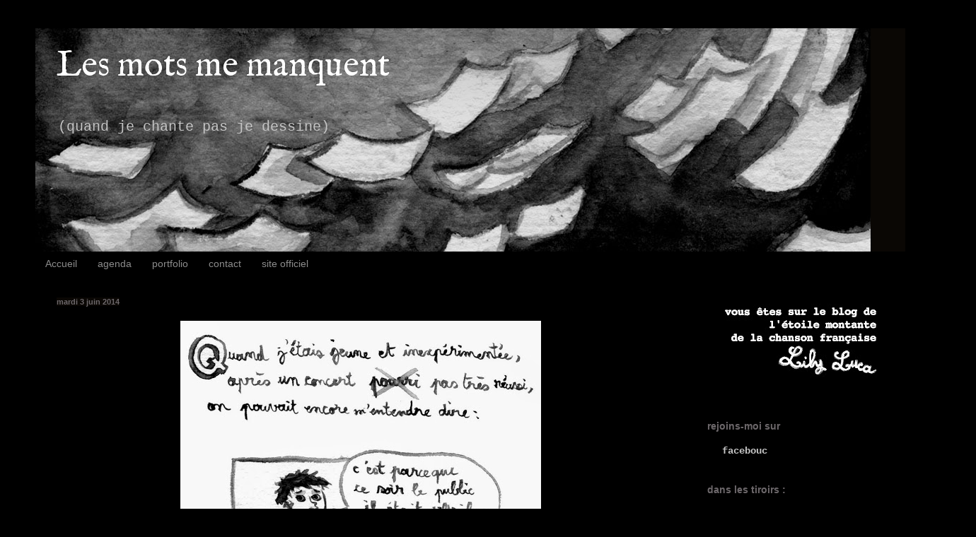

--- FILE ---
content_type: text/html; charset=UTF-8
request_url: https://chantonsmalgretout.blogspot.com/2014/06/love.html?showComment=1401813379052
body_size: 13519
content:
<!DOCTYPE html>
<html class='v2' dir='ltr' xmlns='http://www.w3.org/1999/xhtml' xmlns:b='http://www.google.com/2005/gml/b' xmlns:data='http://www.google.com/2005/gml/data' xmlns:expr='http://www.google.com/2005/gml/expr'>
<head>
<link href='https://www.blogger.com/static/v1/widgets/335934321-css_bundle_v2.css' rel='stylesheet' type='text/css'/>
<meta content='width=1100' name='viewport'/>
<meta content='text/html; charset=UTF-8' http-equiv='Content-Type'/>
<meta content='blogger' name='generator'/>
<link href='https://chantonsmalgretout.blogspot.com/favicon.ico' rel='icon' type='image/x-icon'/>
<link href='http://chantonsmalgretout.blogspot.com/2014/06/love.html' rel='canonical'/>
<link rel="alternate" type="application/atom+xml" title="Les mots me manquent - Atom" href="https://chantonsmalgretout.blogspot.com/feeds/posts/default" />
<link rel="alternate" type="application/rss+xml" title="Les mots me manquent - RSS" href="https://chantonsmalgretout.blogspot.com/feeds/posts/default?alt=rss" />
<link rel="service.post" type="application/atom+xml" title="Les mots me manquent - Atom" href="https://www.blogger.com/feeds/8277888528576192908/posts/default" />

<link rel="alternate" type="application/atom+xml" title="Les mots me manquent - Atom" href="https://chantonsmalgretout.blogspot.com/feeds/8813153226087088878/comments/default" />
<!--Can't find substitution for tag [blog.ieCssRetrofitLinks]-->
<link href='https://blogger.googleusercontent.com/img/b/R29vZ2xl/AVvXsEjs-yixBVwlTsPtIZCPUwzo-ebtMQ3hLYNlqrqBXJQ5mwmiLg-IWDsZ4mdBYRIXp-F_9Feer_UDowwP34P9712NVzDhPES_IPq9RaaIJ_qxETViN9JCOeud06Z35JI-_zu1L-WeZ1URL_A/s1600/EM18-1.jpg' rel='image_src'/>
<meta content='http://chantonsmalgretout.blogspot.com/2014/06/love.html' property='og:url'/>
<meta content='love' property='og:title'/>
<meta content='                     Et voilà une longue note  pour rassasier les plus affamés d&#39;entre vous, et qui finit sur une petite touche Caliméro  co...' property='og:description'/>
<meta content='https://blogger.googleusercontent.com/img/b/R29vZ2xl/AVvXsEjs-yixBVwlTsPtIZCPUwzo-ebtMQ3hLYNlqrqBXJQ5mwmiLg-IWDsZ4mdBYRIXp-F_9Feer_UDowwP34P9712NVzDhPES_IPq9RaaIJ_qxETViN9JCOeud06Z35JI-_zu1L-WeZ1URL_A/w1200-h630-p-k-no-nu/EM18-1.jpg' property='og:image'/>
<title>Les mots me manquent: love</title>
<style type='text/css'>@font-face{font-family:'IM Fell English';font-style:normal;font-weight:400;font-display:swap;src:url(//fonts.gstatic.com/s/imfellenglish/v14/Ktk1ALSLW8zDe0rthJysWrnLsAzHEKOYd4xI5g.woff2)format('woff2');unicode-range:U+0000-00FF,U+0131,U+0152-0153,U+02BB-02BC,U+02C6,U+02DA,U+02DC,U+0304,U+0308,U+0329,U+2000-206F,U+20AC,U+2122,U+2191,U+2193,U+2212,U+2215,U+FEFF,U+FFFD;}</style>
<style id='page-skin-1' type='text/css'><!--
/*
-----------------------------------------------
Blogger Template Style
Name:     Simple
Designer: Blogger
URL:      www.blogger.com
----------------------------------------------- */
/* Content
----------------------------------------------- */
body {
font: normal normal 14px 'Courier New', Courier, FreeMono, monospace;
color: #d8cccc;
background: #000000 none repeat scroll top left;
padding: 0 40px 40px 40px;
}
html body .region-inner {
min-width: 0;
max-width: 100%;
width: auto;
}
h2 {
font-size: 22px;
}
a:link {
text-decoration:none;
color: #c5c5c5;
}
a:visited {
text-decoration:none;
color: #999999;
}
a:hover {
text-decoration:underline;
color: #b20d5d;
}
.body-fauxcolumn-outer .fauxcolumn-inner {
background: transparent none repeat scroll top left;
_background-image: none;
}
.body-fauxcolumn-outer .cap-top {
position: absolute;
z-index: 1;
height: 400px;
width: 100%;
}
.body-fauxcolumn-outer .cap-top .cap-left {
width: 100%;
background: transparent none repeat-x scroll top left;
_background-image: none;
}
.content-outer {
-moz-box-shadow: 0 0 40px rgba(0, 0, 0, .15);
-webkit-box-shadow: 0 0 5px rgba(0, 0, 0, .15);
-goog-ms-box-shadow: 0 0 10px #333333;
box-shadow: 0 0 40px rgba(0, 0, 0, .15);
margin-bottom: 1px;
}
.content-inner {
padding: 10px 10px;
}
.content-inner {
background-color: #000000;
}
/* Header
----------------------------------------------- */
.header-outer {
background: #0a0704 none repeat-x scroll 0 -400px;
_background-image: none;
}
.Header h1 {
font: normal normal 50px IM Fell English;
color: #ffffff;
text-shadow: -1px -1px 1px rgba(0, 0, 0, .2);
}
.Header h1 a {
color: #ffffff;
}
.Header .description {
font-size: 140%;
color: #c5c5c5;
}
.header-inner .Header .titlewrapper {
padding: 22px 30px;
}
.header-inner .Header .descriptionwrapper {
padding: 0 30px;
}
/* Tabs
----------------------------------------------- */
.tabs-inner .section:first-child {
border-top: 1px solid #000000;
}
.tabs-inner .section:first-child ul {
margin-top: -1px;
border-top: 1px solid #000000;
border-left: 0 solid #000000;
border-right: 0 solid #000000;
}
.tabs-inner .widget ul {
background: #000000 none repeat-x scroll 0 -800px;
_background-image: none;
border-bottom: 1px solid #000000;
margin-top: 0;
margin-left: -30px;
margin-right: -30px;
}
.tabs-inner .widget li a {
display: inline-block;
padding: .6em 1em;
font: normal normal 14px Arial, Tahoma, Helvetica, FreeSans, sans-serif;
color: #8b8b8b;
border-left: 1px solid #000000;
border-right: 0 solid #000000;
}
.tabs-inner .widget li:first-child a {
border-left: none;
}
.tabs-inner .widget li.selected a, .tabs-inner .widget li a:hover {
color: #ffffff;
background-color: #000000;
text-decoration: none;
}
/* Columns
----------------------------------------------- */
.main-outer {
border-top: 0 solid #000000;
}
.fauxcolumn-left-outer .fauxcolumn-inner {
border-right: 1px solid #000000;
}
.fauxcolumn-right-outer .fauxcolumn-inner {
border-left: 1px solid #000000;
}
/* Headings
----------------------------------------------- */
div.widget > h2,
div.widget h2.title {
margin: 0 0 1em 0;
font: normal bold 14px Arial, Tahoma, Helvetica, FreeSans, sans-serif;
color: #6c676a;
}
/* Widgets
----------------------------------------------- */
.widget .zippy {
color: #8b8b8b;
text-shadow: 2px 2px 1px rgba(0, 0, 0, .1);
}
.widget .popular-posts ul {
list-style: none;
}
/* Posts
----------------------------------------------- */
h2.date-header {
font: normal bold 11px Arial, Tahoma, Helvetica, FreeSans, sans-serif;
}
.date-header span {
background-color: #0a0704;
color: #6c676a;
padding: inherit;
letter-spacing: inherit;
margin: inherit;
}
.main-inner {
padding-top: 30px;
padding-bottom: 30px;
}
.main-inner .column-center-inner {
padding: 0 15px;
}
.main-inner .column-center-inner .section {
margin: 0 15px;
}
.post {
margin: 0 0 25px 0;
}
h3.post-title, .comments h4 {
font: normal normal 22px Arial, Tahoma, Helvetica, FreeSans, sans-serif;
margin: .75em 0 0;
}
.post-body {
font-size: 110%;
line-height: 1.4;
position: relative;
}
.post-body img, .post-body .tr-caption-container, .Profile img, .Image img,
.BlogList .item-thumbnail img {
padding: 0;
background: #000000;
border: 1px solid #000000;
-moz-box-shadow: 1px 1px 5px rgba(0, 0, 0, .1);
-webkit-box-shadow: 1px 1px 5px rgba(0, 0, 0, .1);
box-shadow: 1px 1px 5px rgba(0, 0, 0, .1);
}
.post-body img, .post-body .tr-caption-container {
padding: 1px;
}
.post-body .tr-caption-container {
color: #ffffff;
}
.post-body .tr-caption-container img {
padding: 0;
background: transparent;
border: none;
-moz-box-shadow: 0 0 0 rgba(0, 0, 0, .1);
-webkit-box-shadow: 0 0 0 rgba(0, 0, 0, .1);
box-shadow: 0 0 0 rgba(0, 0, 0, .1);
}
.post-header {
margin: 0 0 1.5em;
line-height: 1.6;
font-size: 90%;
}
.post-footer {
margin: 20px -2px 0;
padding: 5px 10px;
color: #767676;
background-color: #000000;
border-bottom: 1px solid #0a0704;
line-height: 1.6;
font-size: 90%;
}
#comments .comment-author {
padding-top: 1.5em;
border-top: 1px solid #000000;
background-position: 0 1.5em;
}
#comments .comment-author:first-child {
padding-top: 0;
border-top: none;
}
.avatar-image-container {
margin: .2em 0 0;
}
#comments .avatar-image-container img {
border: 1px solid #000000;
}
/* Comments
----------------------------------------------- */
.comments .comments-content .icon.blog-author {
background-repeat: no-repeat;
background-image: url([data-uri]);
}
.comments .comments-content .loadmore a {
border-top: 1px solid #8b8b8b;
border-bottom: 1px solid #8b8b8b;
}
.comments .comment-thread.inline-thread {
background-color: #000000;
}
.comments .continue {
border-top: 2px solid #8b8b8b;
}
/* Accents
---------------------------------------------- */
.section-columns td.columns-cell {
border-left: 1px solid #000000;
}
.blog-pager {
background: transparent none no-repeat scroll top center;
}
.blog-pager-older-link, .home-link,
.blog-pager-newer-link {
background-color: #000000;
padding: 5px;
}
.footer-outer {
border-top: 0 dashed #bbbbbb;
}
/* Mobile
----------------------------------------------- */
body.mobile  {
background-size: auto;
}
.mobile .body-fauxcolumn-outer {
background: transparent none repeat scroll top left;
}
.mobile .body-fauxcolumn-outer .cap-top {
background-size: 100% auto;
}
.mobile .content-outer {
-webkit-box-shadow: 0 0 3px rgba(0, 0, 0, .15);
box-shadow: 0 0 3px rgba(0, 0, 0, .15);
}
.mobile .tabs-inner .widget ul {
margin-left: 0;
margin-right: 0;
}
.mobile .post {
margin: 0;
}
.mobile .main-inner .column-center-inner .section {
margin: 0;
}
.mobile .date-header span {
padding: 0.1em 10px;
margin: 0 -10px;
}
.mobile h3.post-title {
margin: 0;
}
.mobile .blog-pager {
background: transparent none no-repeat scroll top center;
}
.mobile .footer-outer {
border-top: none;
}
.mobile .main-inner, .mobile .footer-inner {
background-color: #000000;
}
.mobile-index-contents {
color: #d8cccc;
}
.mobile-link-button {
background-color: #c5c5c5;
}
.mobile-link-button a:link, .mobile-link-button a:visited {
color: #b20d5d;
}
.mobile .tabs-inner .section:first-child {
border-top: none;
}
.mobile .tabs-inner .PageList .widget-content {
background-color: #000000;
color: #ffffff;
border-top: 1px solid #000000;
border-bottom: 1px solid #000000;
}
.mobile .tabs-inner .PageList .widget-content .pagelist-arrow {
border-left: 1px solid #000000;
}

--></style>
<style id='template-skin-1' type='text/css'><!--
body {
min-width: 1300px;
}
.content-outer, .content-fauxcolumn-outer, .region-inner {
min-width: 1300px;
max-width: 1300px;
_width: 1300px;
}
.main-inner .columns {
padding-left: 0px;
padding-right: 360px;
}
.main-inner .fauxcolumn-center-outer {
left: 0px;
right: 360px;
/* IE6 does not respect left and right together */
_width: expression(this.parentNode.offsetWidth -
parseInt("0px") -
parseInt("360px") + 'px');
}
.main-inner .fauxcolumn-left-outer {
width: 0px;
}
.main-inner .fauxcolumn-right-outer {
width: 360px;
}
.main-inner .column-left-outer {
width: 0px;
right: 100%;
margin-left: -0px;
}
.main-inner .column-right-outer {
width: 360px;
margin-right: -360px;
}
#layout {
min-width: 0;
}
#layout .content-outer {
min-width: 0;
width: 800px;
}
#layout .region-inner {
min-width: 0;
width: auto;
}
--></style>
<link href='https://www.blogger.com/dyn-css/authorization.css?targetBlogID=8277888528576192908&amp;zx=653242ab-b93a-4054-8e6c-fdd607e34f7c' media='none' onload='if(media!=&#39;all&#39;)media=&#39;all&#39;' rel='stylesheet'/><noscript><link href='https://www.blogger.com/dyn-css/authorization.css?targetBlogID=8277888528576192908&amp;zx=653242ab-b93a-4054-8e6c-fdd607e34f7c' rel='stylesheet'/></noscript>
<meta name='google-adsense-platform-account' content='ca-host-pub-1556223355139109'/>
<meta name='google-adsense-platform-domain' content='blogspot.com'/>

</head>
<body class='loading variant-dark'>
<div class='navbar no-items section' id='navbar'>
</div>
<div class='body-fauxcolumns'>
<div class='fauxcolumn-outer body-fauxcolumn-outer'>
<div class='cap-top'>
<div class='cap-left'></div>
<div class='cap-right'></div>
</div>
<div class='fauxborder-left'>
<div class='fauxborder-right'></div>
<div class='fauxcolumn-inner'>
</div>
</div>
<div class='cap-bottom'>
<div class='cap-left'></div>
<div class='cap-right'></div>
</div>
</div>
</div>
<div class='content'>
<div class='content-fauxcolumns'>
<div class='fauxcolumn-outer content-fauxcolumn-outer'>
<div class='cap-top'>
<div class='cap-left'></div>
<div class='cap-right'></div>
</div>
<div class='fauxborder-left'>
<div class='fauxborder-right'></div>
<div class='fauxcolumn-inner'>
</div>
</div>
<div class='cap-bottom'>
<div class='cap-left'></div>
<div class='cap-right'></div>
</div>
</div>
</div>
<div class='content-outer'>
<div class='content-cap-top cap-top'>
<div class='cap-left'></div>
<div class='cap-right'></div>
</div>
<div class='fauxborder-left content-fauxborder-left'>
<div class='fauxborder-right content-fauxborder-right'></div>
<div class='content-inner'>
<header>
<div class='header-outer'>
<div class='header-cap-top cap-top'>
<div class='cap-left'></div>
<div class='cap-right'></div>
</div>
<div class='fauxborder-left header-fauxborder-left'>
<div class='fauxborder-right header-fauxborder-right'></div>
<div class='region-inner header-inner'>
<div class='header section' id='header'><div class='widget Header' data-version='1' id='Header1'>
<div id='header-inner' style='background-image: url("https://blogger.googleusercontent.com/img/b/R29vZ2xl/AVvXsEh4O0V3eDb2SMWV6czuSN1o0EA1y090XbG6HcHZX912EPPWWDwNx5vCzBRziv-ilYC0j8IFERNG5q9hJVkFGsH4IB8cgvpQMsB-h_XViXEqgg9ogBp4j2OM60f70rUnjDaln5kbfSMMWN0/s1600/paperasse.jpg"); background-position: left; width: 1181px; min-height: 316px; _height: 316px; background-repeat: no-repeat; '>
<div class='titlewrapper' style='background: transparent'>
<h1 class='title' style='background: transparent; border-width: 0px'>
<a href='https://chantonsmalgretout.blogspot.com/'>
Les mots me manquent
</a>
</h1>
</div>
<div class='descriptionwrapper'>
<p class='description'><span>(quand je chante pas je dessine)
</span></p>
</div>
</div>
</div></div>
</div>
</div>
<div class='header-cap-bottom cap-bottom'>
<div class='cap-left'></div>
<div class='cap-right'></div>
</div>
</div>
</header>
<div class='tabs-outer'>
<div class='tabs-cap-top cap-top'>
<div class='cap-left'></div>
<div class='cap-right'></div>
</div>
<div class='fauxborder-left tabs-fauxborder-left'>
<div class='fauxborder-right tabs-fauxborder-right'></div>
<div class='region-inner tabs-inner'>
<div class='tabs section' id='crosscol'><div class='widget PageList' data-version='1' id='PageList1'>
<div class='widget-content'>
<ul>
<li>
<a href='https://chantonsmalgretout.blogspot.com/'>Accueil</a>
</li>
<li>
<a href='https://chantonsmalgretout.blogspot.com/p/agenda.html'>agenda</a>
</li>
<li>
<a href='https://chantonsmalgretout.blogspot.com/p/portfolio.html'>portfolio</a>
</li>
<li>
<a href='https://chantonsmalgretout.blogspot.com/p/contact.html'>contact</a>
</li>
<li>
<a href='http://www.lilyluca.fr'>site officiel</a>
</li>
</ul>
<div class='clear'></div>
</div>
</div></div>
<div class='tabs no-items section' id='crosscol-overflow'></div>
</div>
</div>
<div class='tabs-cap-bottom cap-bottom'>
<div class='cap-left'></div>
<div class='cap-right'></div>
</div>
</div>
<div class='main-outer'>
<div class='main-cap-top cap-top'>
<div class='cap-left'></div>
<div class='cap-right'></div>
</div>
<div class='fauxborder-left main-fauxborder-left'>
<div class='fauxborder-right main-fauxborder-right'></div>
<div class='region-inner main-inner'>
<div class='columns fauxcolumns'>
<div class='fauxcolumn-outer fauxcolumn-center-outer'>
<div class='cap-top'>
<div class='cap-left'></div>
<div class='cap-right'></div>
</div>
<div class='fauxborder-left'>
<div class='fauxborder-right'></div>
<div class='fauxcolumn-inner'>
</div>
</div>
<div class='cap-bottom'>
<div class='cap-left'></div>
<div class='cap-right'></div>
</div>
</div>
<div class='fauxcolumn-outer fauxcolumn-left-outer'>
<div class='cap-top'>
<div class='cap-left'></div>
<div class='cap-right'></div>
</div>
<div class='fauxborder-left'>
<div class='fauxborder-right'></div>
<div class='fauxcolumn-inner'>
</div>
</div>
<div class='cap-bottom'>
<div class='cap-left'></div>
<div class='cap-right'></div>
</div>
</div>
<div class='fauxcolumn-outer fauxcolumn-right-outer'>
<div class='cap-top'>
<div class='cap-left'></div>
<div class='cap-right'></div>
</div>
<div class='fauxborder-left'>
<div class='fauxborder-right'></div>
<div class='fauxcolumn-inner'>
</div>
</div>
<div class='cap-bottom'>
<div class='cap-left'></div>
<div class='cap-right'></div>
</div>
</div>
<!-- corrects IE6 width calculation -->
<div class='columns-inner'>
<div class='column-center-outer'>
<div class='column-center-inner'>
<div class='main section' id='main'><div class='widget Blog' data-version='1' id='Blog1'>
<div class='blog-posts hfeed'>

          <div class="date-outer">
        
<h2 class='date-header'><span>mardi 3 juin 2014</span></h2>

          <div class="date-posts">
        
<div class='post-outer'>
<div class='post hentry' itemprop='blogPost' itemscope='itemscope' itemtype='http://schema.org/BlogPosting'>
<meta content='https://blogger.googleusercontent.com/img/b/R29vZ2xl/AVvXsEjs-yixBVwlTsPtIZCPUwzo-ebtMQ3hLYNlqrqBXJQ5mwmiLg-IWDsZ4mdBYRIXp-F_9Feer_UDowwP34P9712NVzDhPES_IPq9RaaIJ_qxETViN9JCOeud06Z35JI-_zu1L-WeZ1URL_A/s1600/EM18-1.jpg' itemprop='image_url'/>
<meta content='8277888528576192908' itemprop='blogId'/>
<meta content='8813153226087088878' itemprop='postId'/>
<div class='post-header'>
<div class='post-header-line-1'></div>
</div>
<div class='post-body entry-content' id='post-body-8813153226087088878' itemprop='description articleBody'>
<div class="separator" style="clear: both; text-align: center;">
<a href="https://blogger.googleusercontent.com/img/b/R29vZ2xl/AVvXsEjs-yixBVwlTsPtIZCPUwzo-ebtMQ3hLYNlqrqBXJQ5mwmiLg-IWDsZ4mdBYRIXp-F_9Feer_UDowwP34P9712NVzDhPES_IPq9RaaIJ_qxETViN9JCOeud06Z35JI-_zu1L-WeZ1URL_A/s1600/EM18-1.jpg" imageanchor="1" style="margin-left: 1em; margin-right: 1em;"><img border="0" src="https://blogger.googleusercontent.com/img/b/R29vZ2xl/AVvXsEjs-yixBVwlTsPtIZCPUwzo-ebtMQ3hLYNlqrqBXJQ5mwmiLg-IWDsZ4mdBYRIXp-F_9Feer_UDowwP34P9712NVzDhPES_IPq9RaaIJ_qxETViN9JCOeud06Z35JI-_zu1L-WeZ1URL_A/s1600/EM18-1.jpg" /></a></div>
<br />
<div class="separator" style="clear: both; text-align: center;">
<a href="https://blogger.googleusercontent.com/img/b/R29vZ2xl/AVvXsEi-geRadmQIFFtp_NZtZE2q3e4J1S8fhOHLYhbUO19PscrHE9biKIMxoQ-ma44Eepp7Z2EsVZfhUXTgT-eapCvVCvra76k_NTicTyT6Gw8IgVmodSygLnc6bXo80enEeN2O-YbwB8IFklU/s1600/EM18-2.jpg" imageanchor="1" style="margin-left: 1em; margin-right: 1em;"><img border="0" src="https://blogger.googleusercontent.com/img/b/R29vZ2xl/AVvXsEi-geRadmQIFFtp_NZtZE2q3e4J1S8fhOHLYhbUO19PscrHE9biKIMxoQ-ma44Eepp7Z2EsVZfhUXTgT-eapCvVCvra76k_NTicTyT6Gw8IgVmodSygLnc6bXo80enEeN2O-YbwB8IFklU/s1600/EM18-2.jpg" /></a></div>
<br />
<div class="separator" style="clear: both; text-align: center;">
<a href="https://blogger.googleusercontent.com/img/b/R29vZ2xl/AVvXsEgHt82O6Cr8gvEgo4YxkXc8RpAEOAht_3itF8_g3OiJSFkS8s8fQZQB3yHRK-_j9k_ANXFZSbAWTMy2prAbuyUWUN31Ex44riW7nD14fFf-VkjSPe0SRgshoPjaLwG5IEwo2yDmdPWZdc8/s1600/EM18-3.jpg" imageanchor="1" style="margin-left: 1em; margin-right: 1em;"><img border="0" src="https://blogger.googleusercontent.com/img/b/R29vZ2xl/AVvXsEgHt82O6Cr8gvEgo4YxkXc8RpAEOAht_3itF8_g3OiJSFkS8s8fQZQB3yHRK-_j9k_ANXFZSbAWTMy2prAbuyUWUN31Ex44riW7nD14fFf-VkjSPe0SRgshoPjaLwG5IEwo2yDmdPWZdc8/s1600/EM18-3.jpg" /></a></div>
<br />
<div class="separator" style="clear: both; text-align: center;">
<a href="https://blogger.googleusercontent.com/img/b/R29vZ2xl/AVvXsEjcAeBzVV4V_onS3HNaGtkeikaSMgrICQISTuKiyPzj8RcShs57JdHXJ-d_irvFfl_vCPhpUinVm9HPVXyXInSy1Lw-30TO3lxp_sCkvXXvYxGBParB63GYriY63BNA6SRP6HkfFRuk4Ig/s1600/EM18-4.jpg" imageanchor="1" style="margin-left: 1em; margin-right: 1em;"><img border="0" src="https://blogger.googleusercontent.com/img/b/R29vZ2xl/AVvXsEjcAeBzVV4V_onS3HNaGtkeikaSMgrICQISTuKiyPzj8RcShs57JdHXJ-d_irvFfl_vCPhpUinVm9HPVXyXInSy1Lw-30TO3lxp_sCkvXXvYxGBParB63GYriY63BNA6SRP6HkfFRuk4Ig/s1600/EM18-4.jpg" /></a></div>
<br />
<div class="separator" style="clear: both; text-align: center;">
<a href="https://blogger.googleusercontent.com/img/b/R29vZ2xl/AVvXsEjpI0stxxYOeGba1FvW_8Y8QnT_wbZnWu3iwJyWhIG458IqMQQo8-Uoo31kxJu1ELaIpjsdi6r3sEHXMtqjAtO6mBNro2u375Gr6cd8R8DCk1AN7E8jUMxActX_a6kVUEd9Pk1m79_zrLs/s1600/EM18-5.jpg" imageanchor="1" style="margin-left: 1em; margin-right: 1em;"><img border="0" src="https://blogger.googleusercontent.com/img/b/R29vZ2xl/AVvXsEjpI0stxxYOeGba1FvW_8Y8QnT_wbZnWu3iwJyWhIG458IqMQQo8-Uoo31kxJu1ELaIpjsdi6r3sEHXMtqjAtO6mBNro2u375Gr6cd8R8DCk1AN7E8jUMxActX_a6kVUEd9Pk1m79_zrLs/s1600/EM18-5.jpg" /></a></div>
<div class="separator" style="clear: both; text-align: center;">
<br /></div>
<div class="separator" style="clear: both; text-align: center;">
<br /></div>
<div class="separator" style="clear: both; text-align: center;">
<br /></div>
<div class="separator" style="clear: both; text-align: left;">
<span style="background-color: black; color: white;">Et voilà une <b>longue note</b> pour rassasier les plus affamés d'entre vous, et qui finit sur une petite touche <b>Caliméro</b> comme vous l'aurez constaté. (J'ai essayé de retranscrire de mon mieux le coup du menton qui bouge.)</span></div>
<div class="separator" style="clear: both; text-align: left;">
<span style="background-color: black; color: white;"><br /></span></div>
<div class="separator" style="clear: both; text-align: left;">
<span style="color: white;"><span style="background-color: black;">Sinon j'ai un message pour ceux d'entre vous qui reçoivent mes dessins dans votre boîte mail (les abonnés quoi) : n'oubliez pas de venir jeter un coup d'oeil sur </span><a href="http://www.lilyluca.fr/" target="_blank"><b style="background-color: #741b47;">le site</b></a><span style="background-color: black;"> de temps en temps, c'est là que vous trouverez l'agenda, les chansons et puis c'est plus joli quand même!! Hein les autres? vous trouvez pas?</span></span></div>
<div class="separator" style="clear: both; text-align: left;">
<span style="background-color: black; color: white;"><br /></span></div>
<div class="separator" style="clear: both; text-align: left;">
<span style="color: white;"><span style="background-color: black;">Sinon la 1ère partie des </span><b style="background-color: black;">Têtes Raides</b><span style="background-color: black;"> c'était chouettissime, merci le Diapason, merci le Public merci le Grand Tout, ce fut une belle soirée!! Pour la suite je pars vendredi dans le Grand Sud pour le festival </span><b><a href="http://www.femme-plurielle.com/" style="background-color: #741b47;" target="_blank">Femmes Plurielles</a><span style="background-color: black;">&nbsp;</span></b><span style="background-color: black;">à Roujan, près de Béziers, j'y chante mai je vais aussi pour la première fois faire des dédicaces de bédé!! alors si tu veux ton dessin rien que pour toi, faut venir </span><b style="background-color: black;">traîner à Roujan</b><span style="background-color: black;"> vendredi, samedi et dimanche. Compris?</span></span></div>
<div class="separator" style="clear: both; text-align: left;">
<span style="background-color: black; color: white;"><br /></span></div>
<div class="separator" style="clear: both; text-align: left;">
<span style="background-color: black; color: white;">Sinon bonne semaine.&nbsp;</span></div>
<div style='clear: both;'></div>
</div>
<div class='post-footer'>
<div class='post-footer-line post-footer-line-1'><span class='post-comment-link'>
</span>
<span class='post-icons'>
<span class='item-control blog-admin pid-241922382'>
<a href='https://www.blogger.com/post-edit.g?blogID=8277888528576192908&postID=8813153226087088878&from=pencil' title='Modifier l&#39;article'>
<img alt='' class='icon-action' height='18' src='https://resources.blogblog.com/img/icon18_edit_allbkg.gif' width='18'/>
</a>
</span>
</span>
<span class='post-backlinks post-comment-link'>
</span>
</div>
<div class='post-footer-line post-footer-line-2'></div>
<div class='post-footer-line post-footer-line-3'></div>
</div>
</div>
<div class='comments' id='comments'>
<a name='comments'></a>
<h4>9&#160;commentaires:</h4>
<div id='Blog1_comments-block-wrapper'>
<dl class='avatar-comment-indent' id='comments-block'>
<dt class='comment-author ' id='c1704451386367764573'>
<a name='c1704451386367764573'></a>
<div class="avatar-image-container avatar-stock"><span dir="ltr"><img src="//resources.blogblog.com/img/blank.gif" width="35" height="35" alt="" title="Anonyme">

</span></div>
Anonyme
a dit&#8230;
</dt>
<dd class='comment-body' id='Blog1_cmt-1704451386367764573'>
<p>
nous ? c&#39;est vrai ? enfin ... moi (et les autres...) !!!<br />ooooôôôôôôooo !<br />ben puisque c&#39;est ça on va te les commenter tes jolis articles !
</p>
</dd>
<dd class='comment-footer'>
<span class='comment-timestamp'>
<a href='https://chantonsmalgretout.blogspot.com/2014/06/love.html?showComment=1401798608387#c1704451386367764573' title='comment permalink'>
3 juin 2014 à 14:30
</a>
<span class='item-control blog-admin pid-806839749'>
<a class='comment-delete' href='https://www.blogger.com/comment/delete/8277888528576192908/1704451386367764573' title='Supprimer le commentaire'>
<img src='https://resources.blogblog.com/img/icon_delete13.gif'/>
</a>
</span>
</span>
</dd>
<dt class='comment-author ' id='c3490040427570944846'>
<a name='c3490040427570944846'></a>
<div class="avatar-image-container avatar-stock"><span dir="ltr"><img src="//resources.blogblog.com/img/blank.gif" width="35" height="35" alt="" title="Anonyme">

</span></div>
Anonyme
a dit&#8230;
</dt>
<dd class='comment-body' id='Blog1_cmt-3490040427570944846'>
<p>
Excellent !!!<br /><br />Tistou
</p>
</dd>
<dd class='comment-footer'>
<span class='comment-timestamp'>
<a href='https://chantonsmalgretout.blogspot.com/2014/06/love.html?showComment=1401798860197#c3490040427570944846' title='comment permalink'>
3 juin 2014 à 14:34
</a>
<span class='item-control blog-admin pid-806839749'>
<a class='comment-delete' href='https://www.blogger.com/comment/delete/8277888528576192908/3490040427570944846' title='Supprimer le commentaire'>
<img src='https://resources.blogblog.com/img/icon_delete13.gif'/>
</a>
</span>
</span>
</dd>
<dt class='comment-author ' id='c4319984343927539459'>
<a name='c4319984343927539459'></a>
<div class="avatar-image-container avatar-stock"><span dir="ltr"><a href="https://www.blogger.com/profile/07642275195499817462" target="" rel="nofollow" onclick="" class="avatar-hovercard" id="av-4319984343927539459-07642275195499817462"><img src="//www.blogger.com/img/blogger_logo_round_35.png" width="35" height="35" alt="" title="Unknown">

</a></span></div>
<a href='https://www.blogger.com/profile/07642275195499817462' rel='nofollow'>Unknown</a>
a dit&#8230;
</dt>
<dd class='comment-body' id='Blog1_cmt-4319984343927539459'>
<p>
Bravoooooooooooooo...<br /><br />J&#39;aime beaucoup ce que vous faites... Spéciale bisou de ta blonde. Diane<br />
</p>
</dd>
<dd class='comment-footer'>
<span class='comment-timestamp'>
<a href='https://chantonsmalgretout.blogspot.com/2014/06/love.html?showComment=1401807395597#c4319984343927539459' title='comment permalink'>
3 juin 2014 à 16:56
</a>
<span class='item-control blog-admin pid-2004654458'>
<a class='comment-delete' href='https://www.blogger.com/comment/delete/8277888528576192908/4319984343927539459' title='Supprimer le commentaire'>
<img src='https://resources.blogblog.com/img/icon_delete13.gif'/>
</a>
</span>
</span>
</dd>
<dt class='comment-author ' id='c2906377769284008497'>
<a name='c2906377769284008497'></a>
<div class="avatar-image-container avatar-stock"><span dir="ltr"><img src="//resources.blogblog.com/img/blank.gif" width="35" height="35" alt="" title="Olivier Allano">

</span></div>
Olivier Allano
a dit&#8230;
</dt>
<dd class='comment-body' id='Blog1_cmt-2906377769284008497'>
<p>
Moi, je viens chaque semaine voir les nouveautés. J&#39;aime beaucoup ce que tu fais et l&#39;humour que tu mets dans tes textes. Bonne continuation dans tous les domaines. Bises.
</p>
</dd>
<dd class='comment-footer'>
<span class='comment-timestamp'>
<a href='https://chantonsmalgretout.blogspot.com/2014/06/love.html?showComment=1401811110042#c2906377769284008497' title='comment permalink'>
3 juin 2014 à 17:58
</a>
<span class='item-control blog-admin pid-806839749'>
<a class='comment-delete' href='https://www.blogger.com/comment/delete/8277888528576192908/2906377769284008497' title='Supprimer le commentaire'>
<img src='https://resources.blogblog.com/img/icon_delete13.gif'/>
</a>
</span>
</span>
</dd>
<dt class='comment-author ' id='c9071289125482836048'>
<a name='c9071289125482836048'></a>
<div class="avatar-image-container avatar-stock"><span dir="ltr"><a href="https://www.blogger.com/profile/10324175523821764717" target="" rel="nofollow" onclick="" class="avatar-hovercard" id="av-9071289125482836048-10324175523821764717"><img src="//www.blogger.com/img/blogger_logo_round_35.png" width="35" height="35" alt="" title="Unknown">

</a></span></div>
<a href='https://www.blogger.com/profile/10324175523821764717' rel='nofollow'>Unknown</a>
a dit&#8230;
</dt>
<dd class='comment-body' id='Blog1_cmt-9071289125482836048'>
<p>
parfois nous sommes simplement timides...<br />Quoi qu&#39;il en soit, c&#39;est un plaisir de te suivre au fil des semaines. <br />ne lâche rien  <br />frib
</p>
</dd>
<dd class='comment-footer'>
<span class='comment-timestamp'>
<a href='https://chantonsmalgretout.blogspot.com/2014/06/love.html?showComment=1401813379052#c9071289125482836048' title='comment permalink'>
3 juin 2014 à 18:36
</a>
<span class='item-control blog-admin pid-1512349748'>
<a class='comment-delete' href='https://www.blogger.com/comment/delete/8277888528576192908/9071289125482836048' title='Supprimer le commentaire'>
<img src='https://resources.blogblog.com/img/icon_delete13.gif'/>
</a>
</span>
</span>
</dd>
<dt class='comment-author ' id='c7921879376348387717'>
<a name='c7921879376348387717'></a>
<div class="avatar-image-container avatar-stock"><span dir="ltr"><img src="//resources.blogblog.com/img/blank.gif" width="35" height="35" alt="" title="aure">

</span></div>
aure
a dit&#8230;
</dt>
<dd class='comment-body' id='Blog1_cmt-7921879376348387717'>
<p>
rooooooooooo moi je te lis cocotte! et je kiffe tes dessins , tes mots et tes chansons ça fait bien trop longtemps que je les ai pas écouté en liveu avé l&#39;acent... parce queu jeu seré pas à beziers ceu week endeu.. et peuchère ç&#39;est bien triste parce que j&#39;étais à Narbonne la semaine dernière !  ET JE VEUX UNE DEDICACE DE TA BD! alors tu m&#39;en mets une de côté? des bizzzzzzzz ... Auré la Drômoise
</p>
</dd>
<dd class='comment-footer'>
<span class='comment-timestamp'>
<a href='https://chantonsmalgretout.blogspot.com/2014/06/love.html?showComment=1401815799770#c7921879376348387717' title='comment permalink'>
3 juin 2014 à 19:16
</a>
<span class='item-control blog-admin pid-806839749'>
<a class='comment-delete' href='https://www.blogger.com/comment/delete/8277888528576192908/7921879376348387717' title='Supprimer le commentaire'>
<img src='https://resources.blogblog.com/img/icon_delete13.gif'/>
</a>
</span>
</span>
</dd>
<dt class='comment-author ' id='c5094247016214399342'>
<a name='c5094247016214399342'></a>
<div class="avatar-image-container avatar-stock"><span dir="ltr"><a href="https://www.blogger.com/profile/06870654343366725023" target="" rel="nofollow" onclick="" class="avatar-hovercard" id="av-5094247016214399342-06870654343366725023"><img src="//www.blogger.com/img/blogger_logo_round_35.png" width="35" height="35" alt="" title="Moi">

</a></span></div>
<a href='https://www.blogger.com/profile/06870654343366725023' rel='nofollow'>Moi</a>
a dit&#8230;
</dt>
<dd class='comment-body' id='Blog1_cmt-5094247016214399342'>
<p>
Moi aussi je t&#39;aime et tes BD je viens les voir toutes les semaines. Plein de belles choses encore allez zou<br />Bisous Nadia
</p>
</dd>
<dd class='comment-footer'>
<span class='comment-timestamp'>
<a href='https://chantonsmalgretout.blogspot.com/2014/06/love.html?showComment=1401821496534#c5094247016214399342' title='comment permalink'>
3 juin 2014 à 20:51
</a>
<span class='item-control blog-admin pid-1757727269'>
<a class='comment-delete' href='https://www.blogger.com/comment/delete/8277888528576192908/5094247016214399342' title='Supprimer le commentaire'>
<img src='https://resources.blogblog.com/img/icon_delete13.gif'/>
</a>
</span>
</span>
</dd>
<dt class='comment-author ' id='c1084462779942819465'>
<a name='c1084462779942819465'></a>
<div class="avatar-image-container avatar-stock"><span dir="ltr"><a href="https://www.blogger.com/profile/13927307261030944518" target="" rel="nofollow" onclick="" class="avatar-hovercard" id="av-1084462779942819465-13927307261030944518"><img src="//www.blogger.com/img/blogger_logo_round_35.png" width="35" height="35" alt="" title="Unknown">

</a></span></div>
<a href='https://www.blogger.com/profile/13927307261030944518' rel='nofollow'>Unknown</a>
a dit&#8230;
</dt>
<dd class='comment-body' id='Blog1_cmt-1084462779942819465'>
<p>
toujours aussi génial . mais moi je veux savoir un truc:<br />Est ce que quelqu&#39;un s&#39;occupe de ta carrière de dessinatric&#39;humoristoguitarist&#39;chanteusebloggeuse??!....
</p>
</dd>
<dd class='comment-footer'>
<span class='comment-timestamp'>
<a href='https://chantonsmalgretout.blogspot.com/2014/06/love.html?showComment=1401872685434#c1084462779942819465' title='comment permalink'>
4 juin 2014 à 11:04
</a>
<span class='item-control blog-admin pid-1221275815'>
<a class='comment-delete' href='https://www.blogger.com/comment/delete/8277888528576192908/1084462779942819465' title='Supprimer le commentaire'>
<img src='https://resources.blogblog.com/img/icon_delete13.gif'/>
</a>
</span>
</span>
</dd>
<dt class='comment-author blog-author' id='c7532746418627614147'>
<a name='c7532746418627614147'></a>
<div class="avatar-image-container vcard"><span dir="ltr"><a href="https://www.blogger.com/profile/17269122061655746835" target="" rel="nofollow" onclick="" class="avatar-hovercard" id="av-7532746418627614147-17269122061655746835"><img src="https://resources.blogblog.com/img/blank.gif" width="35" height="35" class="delayLoad" style="display: none;" longdesc="//blogger.googleusercontent.com/img/b/R29vZ2xl/AVvXsEjth5WWC1Vbt0t9htnhjm7N_aLDzEEU9n8nu7J0cmlQd3TfGhv6qDKBn8rPivdgltPY147Pbtngye8mlRbDBve_eQMJCGzAgzsXTIQb5r3_B17PFkm9xzG9bX7dxTXWgvI/s45-c/favicon.jpeg" alt="" title="&eacute;toilemontante">

<noscript><img src="//blogger.googleusercontent.com/img/b/R29vZ2xl/AVvXsEjth5WWC1Vbt0t9htnhjm7N_aLDzEEU9n8nu7J0cmlQd3TfGhv6qDKBn8rPivdgltPY147Pbtngye8mlRbDBve_eQMJCGzAgzsXTIQb5r3_B17PFkm9xzG9bX7dxTXWgvI/s45-c/favicon.jpeg" width="35" height="35" class="photo" alt=""></noscript></a></span></div>
<a href='https://www.blogger.com/profile/17269122061655746835' rel='nofollow'>étoilemontante</a>
a dit&#8230;
</dt>
<dd class='comment-body' id='Blog1_cmt-7532746418627614147'>
<p>
Les &quot;Anonyme&quot; et tous les autres : merciiiiiii <br />vous me faites tout chaud dans le coeur, c&#39;est vrai qu&#39;on n&#39;a pas du tout le même retour, avec internet, on n&#39;a que les statistiques pour savoir si l&#39;article a été lu, mais rien à voir avec le contact-public de la scène... <br />Claire : Ba non juste moi... mais je ne perds pas espoir ni patience! je rencontrerai la personne idéale un jour!!<br />bisous quand même :)
</p>
</dd>
<dd class='comment-footer'>
<span class='comment-timestamp'>
<a href='https://chantonsmalgretout.blogspot.com/2014/06/love.html?showComment=1401960091192#c7532746418627614147' title='comment permalink'>
5 juin 2014 à 11:21
</a>
<span class='item-control blog-admin pid-241922382'>
<a class='comment-delete' href='https://www.blogger.com/comment/delete/8277888528576192908/7532746418627614147' title='Supprimer le commentaire'>
<img src='https://resources.blogblog.com/img/icon_delete13.gif'/>
</a>
</span>
</span>
</dd>
</dl>
</div>
<p class='comment-footer'>
<a href='https://www.blogger.com/comment/fullpage/post/8277888528576192908/8813153226087088878' onclick='javascript:window.open(this.href, "bloggerPopup", "toolbar=0,location=0,statusbar=1,menubar=0,scrollbars=yes,width=640,height=500"); return false;'>Enregistrer un commentaire</a>
</p>
</div>
</div>

        </div></div>
      
</div>
<div class='blog-pager' id='blog-pager'>
<span id='blog-pager-newer-link'>
<a class='blog-pager-newer-link' href='https://chantonsmalgretout.blogspot.com/2014/06/greve.html' id='Blog1_blog-pager-newer-link' title='Article plus récent'>Article plus récent</a>
</span>
<span id='blog-pager-older-link'>
<a class='blog-pager-older-link' href='https://chantonsmalgretout.blogspot.com/2014/05/humour.html' id='Blog1_blog-pager-older-link' title='Article plus ancien'>Article plus ancien</a>
</span>
<a class='home-link' href='https://chantonsmalgretout.blogspot.com/'>Accueil</a>
</div>
<div class='clear'></div>
<div class='post-feeds'>
<div class='feed-links'>
Inscription à :
<a class='feed-link' href='https://chantonsmalgretout.blogspot.com/feeds/8813153226087088878/comments/default' target='_blank' type='application/atom+xml'>Publier les commentaires (Atom)</a>
</div>
</div>
</div></div>
</div>
</div>
<div class='column-left-outer'>
<div class='column-left-inner'>
<aside>
</aside>
</div>
</div>
<div class='column-right-outer'>
<div class='column-right-inner'>
<aside>
<div class='sidebar section' id='sidebar-right-1'><div class='widget Image' data-version='1' id='Image2'>
<div class='widget-content'>
<img alt='' height='136' id='Image2_img' src='https://blogger.googleusercontent.com/img/b/R29vZ2xl/AVvXsEicNtEsGIzNNk9jzPC6noSIq6zuvVnA9wgHZ9e_hR9BzXP_XlXRgjV0mnGsS5syKk8saG01XWLGccbSh1cswdTmV9yqae8Hoo8rodwiEoa_QmOVVzZDmBjGzeyZ4-iHxFBxXL_V2HGOMUw/s250/bienvenue.jpg' width='250'/>
<br/>
</div>
<div class='clear'></div>
</div><div class='widget BlogList' data-version='1' id='BlogList2'>
<h2 class='title'>rejoins-moi sur</h2>
<div class='widget-content'>
<div class='blog-list-container' id='BlogList2_container'>
<ul id='BlogList2_blogs'>
<li style='display: block;'>
<div class='blog-icon'>
</div>
<div class='blog-content'>
<div class='blog-title'>
<a href='https://www.facebook.com/lilylucainfo?ref=hl' target='_blank'>
facebouc</a>
</div>
<div class='item-content'>
</div>
</div>
<div style='clear: both;'></div>
</li>
</ul>
<div class='clear'></div>
</div>
</div>
</div><div class='widget BlogArchive' data-version='1' id='BlogArchive1'>
<h2>dans les tiroirs :</h2>
<div class='widget-content'>
<div id='ArchiveList'>
<div id='BlogArchive1_ArchiveList'>
<ul class='hierarchy'>
<li class='archivedate collapsed'>
<a class='toggle' href='javascript:void(0)'>
<span class='zippy'>

        &#9658;&#160;
      
</span>
</a>
<a class='post-count-link' href='https://chantonsmalgretout.blogspot.com/2013/'>
2013
</a>
<span class='post-count' dir='ltr'>(34)</span>
<ul class='hierarchy'>
<li class='archivedate collapsed'>
<a class='toggle' href='javascript:void(0)'>
<span class='zippy'>

        &#9658;&#160;
      
</span>
</a>
<a class='post-count-link' href='https://chantonsmalgretout.blogspot.com/2013/03/'>
mars
</a>
<span class='post-count' dir='ltr'>(4)</span>
</li>
</ul>
<ul class='hierarchy'>
<li class='archivedate collapsed'>
<a class='toggle' href='javascript:void(0)'>
<span class='zippy'>

        &#9658;&#160;
      
</span>
</a>
<a class='post-count-link' href='https://chantonsmalgretout.blogspot.com/2013/04/'>
avril
</a>
<span class='post-count' dir='ltr'>(5)</span>
</li>
</ul>
<ul class='hierarchy'>
<li class='archivedate collapsed'>
<a class='toggle' href='javascript:void(0)'>
<span class='zippy'>

        &#9658;&#160;
      
</span>
</a>
<a class='post-count-link' href='https://chantonsmalgretout.blogspot.com/2013/05/'>
mai
</a>
<span class='post-count' dir='ltr'>(4)</span>
</li>
</ul>
<ul class='hierarchy'>
<li class='archivedate collapsed'>
<a class='toggle' href='javascript:void(0)'>
<span class='zippy'>

        &#9658;&#160;
      
</span>
</a>
<a class='post-count-link' href='https://chantonsmalgretout.blogspot.com/2013/06/'>
juin
</a>
<span class='post-count' dir='ltr'>(4)</span>
</li>
</ul>
<ul class='hierarchy'>
<li class='archivedate collapsed'>
<a class='toggle' href='javascript:void(0)'>
<span class='zippy'>

        &#9658;&#160;
      
</span>
</a>
<a class='post-count-link' href='https://chantonsmalgretout.blogspot.com/2013/07/'>
juillet
</a>
<span class='post-count' dir='ltr'>(2)</span>
</li>
</ul>
<ul class='hierarchy'>
<li class='archivedate collapsed'>
<a class='toggle' href='javascript:void(0)'>
<span class='zippy'>

        &#9658;&#160;
      
</span>
</a>
<a class='post-count-link' href='https://chantonsmalgretout.blogspot.com/2013/09/'>
septembre
</a>
<span class='post-count' dir='ltr'>(1)</span>
</li>
</ul>
<ul class='hierarchy'>
<li class='archivedate collapsed'>
<a class='toggle' href='javascript:void(0)'>
<span class='zippy'>

        &#9658;&#160;
      
</span>
</a>
<a class='post-count-link' href='https://chantonsmalgretout.blogspot.com/2013/10/'>
octobre
</a>
<span class='post-count' dir='ltr'>(5)</span>
</li>
</ul>
<ul class='hierarchy'>
<li class='archivedate collapsed'>
<a class='toggle' href='javascript:void(0)'>
<span class='zippy'>

        &#9658;&#160;
      
</span>
</a>
<a class='post-count-link' href='https://chantonsmalgretout.blogspot.com/2013/11/'>
novembre
</a>
<span class='post-count' dir='ltr'>(4)</span>
</li>
</ul>
<ul class='hierarchy'>
<li class='archivedate collapsed'>
<a class='toggle' href='javascript:void(0)'>
<span class='zippy'>

        &#9658;&#160;
      
</span>
</a>
<a class='post-count-link' href='https://chantonsmalgretout.blogspot.com/2013/12/'>
décembre
</a>
<span class='post-count' dir='ltr'>(5)</span>
</li>
</ul>
</li>
</ul>
<ul class='hierarchy'>
<li class='archivedate expanded'>
<a class='toggle' href='javascript:void(0)'>
<span class='zippy toggle-open'>

        &#9660;&#160;
      
</span>
</a>
<a class='post-count-link' href='https://chantonsmalgretout.blogspot.com/2014/'>
2014
</a>
<span class='post-count' dir='ltr'>(51)</span>
<ul class='hierarchy'>
<li class='archivedate collapsed'>
<a class='toggle' href='javascript:void(0)'>
<span class='zippy'>

        &#9658;&#160;
      
</span>
</a>
<a class='post-count-link' href='https://chantonsmalgretout.blogspot.com/2014/01/'>
janvier
</a>
<span class='post-count' dir='ltr'>(4)</span>
</li>
</ul>
<ul class='hierarchy'>
<li class='archivedate collapsed'>
<a class='toggle' href='javascript:void(0)'>
<span class='zippy'>

        &#9658;&#160;
      
</span>
</a>
<a class='post-count-link' href='https://chantonsmalgretout.blogspot.com/2014/02/'>
février
</a>
<span class='post-count' dir='ltr'>(4)</span>
</li>
</ul>
<ul class='hierarchy'>
<li class='archivedate collapsed'>
<a class='toggle' href='javascript:void(0)'>
<span class='zippy'>

        &#9658;&#160;
      
</span>
</a>
<a class='post-count-link' href='https://chantonsmalgretout.blogspot.com/2014/03/'>
mars
</a>
<span class='post-count' dir='ltr'>(4)</span>
</li>
</ul>
<ul class='hierarchy'>
<li class='archivedate collapsed'>
<a class='toggle' href='javascript:void(0)'>
<span class='zippy'>

        &#9658;&#160;
      
</span>
</a>
<a class='post-count-link' href='https://chantonsmalgretout.blogspot.com/2014/04/'>
avril
</a>
<span class='post-count' dir='ltr'>(5)</span>
</li>
</ul>
<ul class='hierarchy'>
<li class='archivedate collapsed'>
<a class='toggle' href='javascript:void(0)'>
<span class='zippy'>

        &#9658;&#160;
      
</span>
</a>
<a class='post-count-link' href='https://chantonsmalgretout.blogspot.com/2014/05/'>
mai
</a>
<span class='post-count' dir='ltr'>(4)</span>
</li>
</ul>
<ul class='hierarchy'>
<li class='archivedate expanded'>
<a class='toggle' href='javascript:void(0)'>
<span class='zippy toggle-open'>

        &#9660;&#160;
      
</span>
</a>
<a class='post-count-link' href='https://chantonsmalgretout.blogspot.com/2014/06/'>
juin
</a>
<span class='post-count' dir='ltr'>(4)</span>
<ul class='posts'>
<li><a href='https://chantonsmalgretout.blogspot.com/2014/06/love.html'>love</a></li>
<li><a href='https://chantonsmalgretout.blogspot.com/2014/06/greve.html'>grève</a></li>
<li><a href='https://chantonsmalgretout.blogspot.com/2014/06/engagement.html'>engagement</a></li>
<li><a href='https://chantonsmalgretout.blogspot.com/2014/06/intermutants.html'>intermutants</a></li>
</ul>
</li>
</ul>
<ul class='hierarchy'>
<li class='archivedate collapsed'>
<a class='toggle' href='javascript:void(0)'>
<span class='zippy'>

        &#9658;&#160;
      
</span>
</a>
<a class='post-count-link' href='https://chantonsmalgretout.blogspot.com/2014/07/'>
juillet
</a>
<span class='post-count' dir='ltr'>(5)</span>
</li>
</ul>
<ul class='hierarchy'>
<li class='archivedate collapsed'>
<a class='toggle' href='javascript:void(0)'>
<span class='zippy'>

        &#9658;&#160;
      
</span>
</a>
<a class='post-count-link' href='https://chantonsmalgretout.blogspot.com/2014/08/'>
août
</a>
<span class='post-count' dir='ltr'>(4)</span>
</li>
</ul>
<ul class='hierarchy'>
<li class='archivedate collapsed'>
<a class='toggle' href='javascript:void(0)'>
<span class='zippy'>

        &#9658;&#160;
      
</span>
</a>
<a class='post-count-link' href='https://chantonsmalgretout.blogspot.com/2014/09/'>
septembre
</a>
<span class='post-count' dir='ltr'>(4)</span>
</li>
</ul>
<ul class='hierarchy'>
<li class='archivedate collapsed'>
<a class='toggle' href='javascript:void(0)'>
<span class='zippy'>

        &#9658;&#160;
      
</span>
</a>
<a class='post-count-link' href='https://chantonsmalgretout.blogspot.com/2014/10/'>
octobre
</a>
<span class='post-count' dir='ltr'>(5)</span>
</li>
</ul>
<ul class='hierarchy'>
<li class='archivedate collapsed'>
<a class='toggle' href='javascript:void(0)'>
<span class='zippy'>

        &#9658;&#160;
      
</span>
</a>
<a class='post-count-link' href='https://chantonsmalgretout.blogspot.com/2014/11/'>
novembre
</a>
<span class='post-count' dir='ltr'>(4)</span>
</li>
</ul>
<ul class='hierarchy'>
<li class='archivedate collapsed'>
<a class='toggle' href='javascript:void(0)'>
<span class='zippy'>

        &#9658;&#160;
      
</span>
</a>
<a class='post-count-link' href='https://chantonsmalgretout.blogspot.com/2014/12/'>
décembre
</a>
<span class='post-count' dir='ltr'>(4)</span>
</li>
</ul>
</li>
</ul>
<ul class='hierarchy'>
<li class='archivedate collapsed'>
<a class='toggle' href='javascript:void(0)'>
<span class='zippy'>

        &#9658;&#160;
      
</span>
</a>
<a class='post-count-link' href='https://chantonsmalgretout.blogspot.com/2015/'>
2015
</a>
<span class='post-count' dir='ltr'>(53)</span>
<ul class='hierarchy'>
<li class='archivedate collapsed'>
<a class='toggle' href='javascript:void(0)'>
<span class='zippy'>

        &#9658;&#160;
      
</span>
</a>
<a class='post-count-link' href='https://chantonsmalgretout.blogspot.com/2015/01/'>
janvier
</a>
<span class='post-count' dir='ltr'>(6)</span>
</li>
</ul>
<ul class='hierarchy'>
<li class='archivedate collapsed'>
<a class='toggle' href='javascript:void(0)'>
<span class='zippy'>

        &#9658;&#160;
      
</span>
</a>
<a class='post-count-link' href='https://chantonsmalgretout.blogspot.com/2015/02/'>
février
</a>
<span class='post-count' dir='ltr'>(4)</span>
</li>
</ul>
<ul class='hierarchy'>
<li class='archivedate collapsed'>
<a class='toggle' href='javascript:void(0)'>
<span class='zippy'>

        &#9658;&#160;
      
</span>
</a>
<a class='post-count-link' href='https://chantonsmalgretout.blogspot.com/2015/03/'>
mars
</a>
<span class='post-count' dir='ltr'>(4)</span>
</li>
</ul>
<ul class='hierarchy'>
<li class='archivedate collapsed'>
<a class='toggle' href='javascript:void(0)'>
<span class='zippy'>

        &#9658;&#160;
      
</span>
</a>
<a class='post-count-link' href='https://chantonsmalgretout.blogspot.com/2015/04/'>
avril
</a>
<span class='post-count' dir='ltr'>(4)</span>
</li>
</ul>
<ul class='hierarchy'>
<li class='archivedate collapsed'>
<a class='toggle' href='javascript:void(0)'>
<span class='zippy'>

        &#9658;&#160;
      
</span>
</a>
<a class='post-count-link' href='https://chantonsmalgretout.blogspot.com/2015/05/'>
mai
</a>
<span class='post-count' dir='ltr'>(5)</span>
</li>
</ul>
<ul class='hierarchy'>
<li class='archivedate collapsed'>
<a class='toggle' href='javascript:void(0)'>
<span class='zippy'>

        &#9658;&#160;
      
</span>
</a>
<a class='post-count-link' href='https://chantonsmalgretout.blogspot.com/2015/06/'>
juin
</a>
<span class='post-count' dir='ltr'>(4)</span>
</li>
</ul>
<ul class='hierarchy'>
<li class='archivedate collapsed'>
<a class='toggle' href='javascript:void(0)'>
<span class='zippy'>

        &#9658;&#160;
      
</span>
</a>
<a class='post-count-link' href='https://chantonsmalgretout.blogspot.com/2015/07/'>
juillet
</a>
<span class='post-count' dir='ltr'>(4)</span>
</li>
</ul>
<ul class='hierarchy'>
<li class='archivedate collapsed'>
<a class='toggle' href='javascript:void(0)'>
<span class='zippy'>

        &#9658;&#160;
      
</span>
</a>
<a class='post-count-link' href='https://chantonsmalgretout.blogspot.com/2015/08/'>
août
</a>
<span class='post-count' dir='ltr'>(5)</span>
</li>
</ul>
<ul class='hierarchy'>
<li class='archivedate collapsed'>
<a class='toggle' href='javascript:void(0)'>
<span class='zippy'>

        &#9658;&#160;
      
</span>
</a>
<a class='post-count-link' href='https://chantonsmalgretout.blogspot.com/2015/09/'>
septembre
</a>
<span class='post-count' dir='ltr'>(4)</span>
</li>
</ul>
<ul class='hierarchy'>
<li class='archivedate collapsed'>
<a class='toggle' href='javascript:void(0)'>
<span class='zippy'>

        &#9658;&#160;
      
</span>
</a>
<a class='post-count-link' href='https://chantonsmalgretout.blogspot.com/2015/10/'>
octobre
</a>
<span class='post-count' dir='ltr'>(4)</span>
</li>
</ul>
<ul class='hierarchy'>
<li class='archivedate collapsed'>
<a class='toggle' href='javascript:void(0)'>
<span class='zippy'>

        &#9658;&#160;
      
</span>
</a>
<a class='post-count-link' href='https://chantonsmalgretout.blogspot.com/2015/11/'>
novembre
</a>
<span class='post-count' dir='ltr'>(5)</span>
</li>
</ul>
<ul class='hierarchy'>
<li class='archivedate collapsed'>
<a class='toggle' href='javascript:void(0)'>
<span class='zippy'>

        &#9658;&#160;
      
</span>
</a>
<a class='post-count-link' href='https://chantonsmalgretout.blogspot.com/2015/12/'>
décembre
</a>
<span class='post-count' dir='ltr'>(4)</span>
</li>
</ul>
</li>
</ul>
<ul class='hierarchy'>
<li class='archivedate collapsed'>
<a class='toggle' href='javascript:void(0)'>
<span class='zippy'>

        &#9658;&#160;
      
</span>
</a>
<a class='post-count-link' href='https://chantonsmalgretout.blogspot.com/2016/'>
2016
</a>
<span class='post-count' dir='ltr'>(25)</span>
<ul class='hierarchy'>
<li class='archivedate collapsed'>
<a class='toggle' href='javascript:void(0)'>
<span class='zippy'>

        &#9658;&#160;
      
</span>
</a>
<a class='post-count-link' href='https://chantonsmalgretout.blogspot.com/2016/01/'>
janvier
</a>
<span class='post-count' dir='ltr'>(5)</span>
</li>
</ul>
<ul class='hierarchy'>
<li class='archivedate collapsed'>
<a class='toggle' href='javascript:void(0)'>
<span class='zippy'>

        &#9658;&#160;
      
</span>
</a>
<a class='post-count-link' href='https://chantonsmalgretout.blogspot.com/2016/02/'>
février
</a>
<span class='post-count' dir='ltr'>(3)</span>
</li>
</ul>
<ul class='hierarchy'>
<li class='archivedate collapsed'>
<a class='toggle' href='javascript:void(0)'>
<span class='zippy'>

        &#9658;&#160;
      
</span>
</a>
<a class='post-count-link' href='https://chantonsmalgretout.blogspot.com/2016/03/'>
mars
</a>
<span class='post-count' dir='ltr'>(5)</span>
</li>
</ul>
<ul class='hierarchy'>
<li class='archivedate collapsed'>
<a class='toggle' href='javascript:void(0)'>
<span class='zippy'>

        &#9658;&#160;
      
</span>
</a>
<a class='post-count-link' href='https://chantonsmalgretout.blogspot.com/2016/04/'>
avril
</a>
<span class='post-count' dir='ltr'>(2)</span>
</li>
</ul>
<ul class='hierarchy'>
<li class='archivedate collapsed'>
<a class='toggle' href='javascript:void(0)'>
<span class='zippy'>

        &#9658;&#160;
      
</span>
</a>
<a class='post-count-link' href='https://chantonsmalgretout.blogspot.com/2016/07/'>
juillet
</a>
<span class='post-count' dir='ltr'>(1)</span>
</li>
</ul>
<ul class='hierarchy'>
<li class='archivedate collapsed'>
<a class='toggle' href='javascript:void(0)'>
<span class='zippy'>

        &#9658;&#160;
      
</span>
</a>
<a class='post-count-link' href='https://chantonsmalgretout.blogspot.com/2016/11/'>
novembre
</a>
<span class='post-count' dir='ltr'>(5)</span>
</li>
</ul>
<ul class='hierarchy'>
<li class='archivedate collapsed'>
<a class='toggle' href='javascript:void(0)'>
<span class='zippy'>

        &#9658;&#160;
      
</span>
</a>
<a class='post-count-link' href='https://chantonsmalgretout.blogspot.com/2016/12/'>
décembre
</a>
<span class='post-count' dir='ltr'>(4)</span>
</li>
</ul>
</li>
</ul>
<ul class='hierarchy'>
<li class='archivedate collapsed'>
<a class='toggle' href='javascript:void(0)'>
<span class='zippy'>

        &#9658;&#160;
      
</span>
</a>
<a class='post-count-link' href='https://chantonsmalgretout.blogspot.com/2017/'>
2017
</a>
<span class='post-count' dir='ltr'>(11)</span>
<ul class='hierarchy'>
<li class='archivedate collapsed'>
<a class='toggle' href='javascript:void(0)'>
<span class='zippy'>

        &#9658;&#160;
      
</span>
</a>
<a class='post-count-link' href='https://chantonsmalgretout.blogspot.com/2017/01/'>
janvier
</a>
<span class='post-count' dir='ltr'>(4)</span>
</li>
</ul>
<ul class='hierarchy'>
<li class='archivedate collapsed'>
<a class='toggle' href='javascript:void(0)'>
<span class='zippy'>

        &#9658;&#160;
      
</span>
</a>
<a class='post-count-link' href='https://chantonsmalgretout.blogspot.com/2017/02/'>
février
</a>
<span class='post-count' dir='ltr'>(4)</span>
</li>
</ul>
<ul class='hierarchy'>
<li class='archivedate collapsed'>
<a class='toggle' href='javascript:void(0)'>
<span class='zippy'>

        &#9658;&#160;
      
</span>
</a>
<a class='post-count-link' href='https://chantonsmalgretout.blogspot.com/2017/03/'>
mars
</a>
<span class='post-count' dir='ltr'>(1)</span>
</li>
</ul>
<ul class='hierarchy'>
<li class='archivedate collapsed'>
<a class='toggle' href='javascript:void(0)'>
<span class='zippy'>

        &#9658;&#160;
      
</span>
</a>
<a class='post-count-link' href='https://chantonsmalgretout.blogspot.com/2017/04/'>
avril
</a>
<span class='post-count' dir='ltr'>(1)</span>
</li>
</ul>
<ul class='hierarchy'>
<li class='archivedate collapsed'>
<a class='toggle' href='javascript:void(0)'>
<span class='zippy'>

        &#9658;&#160;
      
</span>
</a>
<a class='post-count-link' href='https://chantonsmalgretout.blogspot.com/2017/05/'>
mai
</a>
<span class='post-count' dir='ltr'>(1)</span>
</li>
</ul>
</li>
</ul>
<ul class='hierarchy'>
<li class='archivedate collapsed'>
<a class='toggle' href='javascript:void(0)'>
<span class='zippy'>

        &#9658;&#160;
      
</span>
</a>
<a class='post-count-link' href='https://chantonsmalgretout.blogspot.com/2018/'>
2018
</a>
<span class='post-count' dir='ltr'>(35)</span>
<ul class='hierarchy'>
<li class='archivedate collapsed'>
<a class='toggle' href='javascript:void(0)'>
<span class='zippy'>

        &#9658;&#160;
      
</span>
</a>
<a class='post-count-link' href='https://chantonsmalgretout.blogspot.com/2018/01/'>
janvier
</a>
<span class='post-count' dir='ltr'>(5)</span>
</li>
</ul>
<ul class='hierarchy'>
<li class='archivedate collapsed'>
<a class='toggle' href='javascript:void(0)'>
<span class='zippy'>

        &#9658;&#160;
      
</span>
</a>
<a class='post-count-link' href='https://chantonsmalgretout.blogspot.com/2018/02/'>
février
</a>
<span class='post-count' dir='ltr'>(4)</span>
</li>
</ul>
<ul class='hierarchy'>
<li class='archivedate collapsed'>
<a class='toggle' href='javascript:void(0)'>
<span class='zippy'>

        &#9658;&#160;
      
</span>
</a>
<a class='post-count-link' href='https://chantonsmalgretout.blogspot.com/2018/03/'>
mars
</a>
<span class='post-count' dir='ltr'>(1)</span>
</li>
</ul>
<ul class='hierarchy'>
<li class='archivedate collapsed'>
<a class='toggle' href='javascript:void(0)'>
<span class='zippy'>

        &#9658;&#160;
      
</span>
</a>
<a class='post-count-link' href='https://chantonsmalgretout.blogspot.com/2018/12/'>
décembre
</a>
<span class='post-count' dir='ltr'>(25)</span>
</li>
</ul>
</li>
</ul>
<ul class='hierarchy'>
<li class='archivedate collapsed'>
<a class='toggle' href='javascript:void(0)'>
<span class='zippy'>

        &#9658;&#160;
      
</span>
</a>
<a class='post-count-link' href='https://chantonsmalgretout.blogspot.com/2019/'>
2019
</a>
<span class='post-count' dir='ltr'>(4)</span>
<ul class='hierarchy'>
<li class='archivedate collapsed'>
<a class='toggle' href='javascript:void(0)'>
<span class='zippy'>

        &#9658;&#160;
      
</span>
</a>
<a class='post-count-link' href='https://chantonsmalgretout.blogspot.com/2019/01/'>
janvier
</a>
<span class='post-count' dir='ltr'>(1)</span>
</li>
</ul>
<ul class='hierarchy'>
<li class='archivedate collapsed'>
<a class='toggle' href='javascript:void(0)'>
<span class='zippy'>

        &#9658;&#160;
      
</span>
</a>
<a class='post-count-link' href='https://chantonsmalgretout.blogspot.com/2019/02/'>
février
</a>
<span class='post-count' dir='ltr'>(1)</span>
</li>
</ul>
<ul class='hierarchy'>
<li class='archivedate collapsed'>
<a class='toggle' href='javascript:void(0)'>
<span class='zippy'>

        &#9658;&#160;
      
</span>
</a>
<a class='post-count-link' href='https://chantonsmalgretout.blogspot.com/2019/06/'>
juin
</a>
<span class='post-count' dir='ltr'>(1)</span>
</li>
</ul>
<ul class='hierarchy'>
<li class='archivedate collapsed'>
<a class='toggle' href='javascript:void(0)'>
<span class='zippy'>

        &#9658;&#160;
      
</span>
</a>
<a class='post-count-link' href='https://chantonsmalgretout.blogspot.com/2019/07/'>
juillet
</a>
<span class='post-count' dir='ltr'>(1)</span>
</li>
</ul>
</li>
</ul>
</div>
</div>
<div class='clear'></div>
</div>
</div><div class='widget LinkList' data-version='1' id='LinkList2'>
<h2>les séries de l'été 2013 :</h2>
<div class='widget-content'>
<ul>
<li><a href='http://chantonsengaspesie.blogspot.fr/'>Gaspésie</a></li>
<li><a href='http://telepioupiou.blogspot.fr/'>Télépioupiou</a></li>
</ul>
<div class='clear'></div>
</div>
</div><div class='widget BlogList' data-version='1' id='BlogList1'>
<h2 class='title'>mes blogs BD préférés de mon coeur</h2>
<div class='widget-content'>
<div class='blog-list-container' id='BlogList1_container'>
<ul id='BlogList1_blogs'>
<li style='display: block;'>
<div class='blog-icon'>
</div>
<div class='blog-content'>
<div class='blog-title'>
<a href='https://bloglaurel.com' target='_blank'>
BlogLaurel (en)</a>
</div>
<div class='item-content'>
</div>
</div>
<div style='clear: both;'></div>
</li>
<li style='display: block;'>
<div class='blog-icon'>
</div>
<div class='blog-content'>
<div class='blog-title'>
<a href='https://melakarnets.com' target='_blank'>
Mélakarnets</a>
</div>
<div class='item-content'>
</div>
</div>
<div style='clear: both;'></div>
</li>
<li style='display: block;'>
<div class='blog-icon'>
</div>
<div class='blog-content'>
<div class='blog-title'>
<a href='https://yatuu.fr/' target='_blank'>
YATUU - blog BD</a>
</div>
<div class='item-content'>
</div>
</div>
<div style='clear: both;'></div>
</li>
<li style='display: block;'>
<div class='blog-icon'>
</div>
<div class='blog-content'>
<div class='blog-title'>
<a href='http://lemonde2images.blogspot.com/' target='_blank'>
Le monde en 1 ou 2 images...ou plus !</a>
</div>
<div class='item-content'>
</div>
</div>
<div style='clear: both;'></div>
</li>
<li style='display: block;'>
<div class='blog-icon'>
</div>
<div class='blog-content'>
<div class='blog-title'>
<a href='https://sarahcandersen.com/' target='_blank'>
Sarah's
Scribbles</a>
</div>
<div class='item-content'>
</div>
</div>
<div style='clear: both;'></div>
</li>
<li style='display: block;'>
<div class='blog-icon'>
</div>
<div class='blog-content'>
<div class='blog-title'>
<a href='https://blog.zanorg.com/' target='_blank'>
Kek</a>
</div>
<div class='item-content'>
</div>
</div>
<div style='clear: both;'></div>
</li>
<li style='display: block;'>
<div class='blog-icon'>
</div>
<div class='blog-content'>
<div class='blog-title'>
<a href='http://www.acupoftim.com/' target='_blank'>
A Cup of Tim</a>
</div>
<div class='item-content'>
</div>
</div>
<div style='clear: both;'></div>
</li>
<li style='display: block;'>
<div class='blog-icon'>
</div>
<div class='blog-content'>
<div class='blog-title'>
<a href='https://www.lemonde.fr/blog/uneanneeaulycee' target='_blank'>
Une année au lycée</a>
</div>
<div class='item-content'>
</div>
</div>
<div style='clear: both;'></div>
</li>
<li style='display: block;'>
<div class='blog-icon'>
</div>
<div class='blog-content'>
<div class='blog-title'>
<a href='http://www.lunarbaboon.com/comics/' target='_blank'>
Lunarbaboon</a>
</div>
<div class='item-content'>
</div>
</div>
<div style='clear: both;'></div>
</li>
<li style='display: block;'>
<div class='blog-icon'>
</div>
<div class='blog-content'>
<div class='blog-title'>
<a href='https://www.lemonde.fr/blog/vidberg' target='_blank'>
L'actu en patates</a>
</div>
<div class='item-content'>
</div>
</div>
<div style='clear: both;'></div>
</li>
<li style='display: block;'>
<div class='blog-icon'>
</div>
<div class='blog-content'>
<div class='blog-title'>
<a href='https://www.channelate.com' target='_blank'>
Channelate</a>
</div>
<div class='item-content'>
</div>
</div>
<div style='clear: both;'></div>
</li>
<li style='display: block;'>
<div class='blog-icon'>
</div>
<div class='blog-content'>
<div class='blog-title'>
<a href='https://bouletcorp.com' target='_blank'>
Boulet</a>
</div>
<div class='item-content'>
</div>
</div>
<div style='clear: both;'></div>
</li>
<li style='display: block;'>
<div class='blog-icon'>
</div>
<div class='blog-content'>
<div class='blog-title'>
<a href='https://toniduran.tumblr.com/' target='_blank'>
Toni Duran</a>
</div>
<div class='item-content'>
</div>
</div>
<div style='clear: both;'></div>
</li>
<li style='display: block;'>
<div class='blog-icon'>
</div>
<div class='blog-content'>
<div class='blog-title'>
<a href='http://tumourrasmoinsbete.blogspot.com/' target='_blank'>
Tu mourras moins bête</a>
</div>
<div class='item-content'>
</div>
</div>
<div style='clear: both;'></div>
</li>
<li style='display: block;'>
<div class='blog-icon'>
</div>
<div class='blog-content'>
<div class='blog-title'>
<a href='http://macadamvalley.com' target='_blank'>
Macadam Valley</a>
</div>
<div class='item-content'>
</div>
</div>
<div style='clear: both;'></div>
</li>
<li style='display: block;'>
<div class='blog-icon'>
</div>
<div class='blog-content'>
<div class='blog-title'>
<a href='http://autobiographiction.blogspot.com/' target='_blank'>
Autobiographiction</a>
</div>
<div class='item-content'>
</div>
</div>
<div style='clear: both;'></div>
</li>
<li style='display: block;'>
<div class='blog-icon'>
</div>
<div class='blog-content'>
<div class='blog-title'>
<a href='http://alliebellemaman.blogspot.com/' target='_blank'>
Allie Belle Maman</a>
</div>
<div class='item-content'>
</div>
</div>
<div style='clear: both;'></div>
</li>
<li style='display: block;'>
<div class='blog-icon'>
</div>
<div class='blog-content'>
<div class='blog-title'>
<a href='http://www.prioritesantemutualiste.fr/psm/blog-la-vie-secrete-d-un-medecin-ordinaire' target='_blank'>
Docteur Scope</a>
</div>
<div class='item-content'>
</div>
</div>
<div style='clear: both;'></div>
</li>
</ul>
<div class='clear'></div>
</div>
</div>
</div><div class='widget BlogList' data-version='1' id='BlogList3'>
<h2 class='title'>botins de blogs</h2>
<div class='widget-content'>
<div class='blog-list-container' id='BlogList3_container'>
<ul id='BlogList3_blogs'>
<li style='display: block;'>
<div class='blog-icon'>
</div>
<div class='blog-content'>
<div class='blog-title'>
<a href='http://annuaireblogbd.com' target='_blank'>
annuaireblogbd</a>
</div>
<div class='item-content'>
</div>
</div>
<div style='clear: both;'></div>
</li>
<li style='display: block;'>
<div class='blog-icon'>
</div>
<div class='blog-content'>
<div class='blog-title'>
<a href='http://www.blogsbd.fr/' target='_blank'>
BlogsBD</a>
</div>
<div class='item-content'>
</div>
</div>
<div style='clear: both;'></div>
</li>
<li style='display: block;'>
<div class='blog-icon'>
</div>
<div class='blog-content'>
<div class='blog-title'>
<a href='http://comicsblog.org/rss/rss_enfer.xml' target='_blank'>
comicsblog</a>
</div>
<div class='item-content'>
</div>
</div>
<div style='clear: both;'></div>
</li>
<li style='display: block;'>
<div class='blog-icon'>
</div>
<div class='blog-content'>
<div class='blog-title'>
<a href='http://petitformat.fr/' target='_blank'>
Petit Format</a>
</div>
<div class='item-content'>
</div>
</div>
<div style='clear: both;'></div>
</li>
</ul>
<div class='clear'></div>
</div>
</div>
</div></div>
</aside>
</div>
</div>
</div>
<div style='clear: both'></div>
<!-- columns -->
</div>
<!-- main -->
</div>
</div>
<div class='main-cap-bottom cap-bottom'>
<div class='cap-left'></div>
<div class='cap-right'></div>
</div>
</div>
<footer>
<div class='footer-outer'>
<div class='footer-cap-top cap-top'>
<div class='cap-left'></div>
<div class='cap-right'></div>
</div>
<div class='fauxborder-left footer-fauxborder-left'>
<div class='fauxborder-right footer-fauxborder-right'></div>
<div class='region-inner footer-inner'>
<div class='foot section' id='footer-1'><div class='widget Text' data-version='1' id='Text1'>
<div class='widget-content'>
<b>Les images présentes sur ce site ne sont pas libres de droit. Pour les utiliser, contactez-moi : lily.luca@yahoo.fr</b><blockquote></blockquote><b></b>
</div>
<div class='clear'></div>
</div></div>
<table border='0' cellpadding='0' cellspacing='0' class='section-columns columns-2'>
<tbody>
<tr>
<td class='first columns-cell'>
<div class='foot no-items section' id='footer-2-1'></div>
</td>
<td class='columns-cell'>
<div class='foot no-items section' id='footer-2-2'></div>
</td>
</tr>
</tbody>
</table>
<div class='foot no-items section' id='footer-3'></div>
</div>
</div>
<div class='footer-cap-bottom cap-bottom'>
<div class='cap-left'></div>
<div class='cap-right'></div>
</div>
</div>
</footer>
<!-- content -->
</div>
</div>
<div class='content-cap-bottom cap-bottom'>
<div class='cap-left'></div>
<div class='cap-right'></div>
</div>
</div>
</div>
<script type='text/javascript'>
    window.setTimeout(function() {
        document.body.className = document.body.className.replace('loading', '');
      }, 10);
  </script>

<script type="text/javascript" src="https://www.blogger.com/static/v1/widgets/2028843038-widgets.js"></script>
<script type='text/javascript'>
window['__wavt'] = 'AOuZoY4GU0LLumvXQfeFH25ViQBsU9lQwQ:1769615133189';_WidgetManager._Init('//www.blogger.com/rearrange?blogID\x3d8277888528576192908','//chantonsmalgretout.blogspot.com/2014/06/love.html','8277888528576192908');
_WidgetManager._SetDataContext([{'name': 'blog', 'data': {'blogId': '8277888528576192908', 'title': 'Les mots me manquent', 'url': 'https://chantonsmalgretout.blogspot.com/2014/06/love.html', 'canonicalUrl': 'http://chantonsmalgretout.blogspot.com/2014/06/love.html', 'homepageUrl': 'https://chantonsmalgretout.blogspot.com/', 'searchUrl': 'https://chantonsmalgretout.blogspot.com/search', 'canonicalHomepageUrl': 'http://chantonsmalgretout.blogspot.com/', 'blogspotFaviconUrl': 'https://chantonsmalgretout.blogspot.com/favicon.ico', 'bloggerUrl': 'https://www.blogger.com', 'hasCustomDomain': false, 'httpsEnabled': true, 'enabledCommentProfileImages': true, 'gPlusViewType': 'FILTERED_POSTMOD', 'adultContent': false, 'analyticsAccountNumber': '', 'encoding': 'UTF-8', 'locale': 'fr', 'localeUnderscoreDelimited': 'fr', 'languageDirection': 'ltr', 'isPrivate': false, 'isMobile': false, 'isMobileRequest': false, 'mobileClass': '', 'isPrivateBlog': false, 'isDynamicViewsAvailable': true, 'feedLinks': '\x3clink rel\x3d\x22alternate\x22 type\x3d\x22application/atom+xml\x22 title\x3d\x22Les mots me manquent - Atom\x22 href\x3d\x22https://chantonsmalgretout.blogspot.com/feeds/posts/default\x22 /\x3e\n\x3clink rel\x3d\x22alternate\x22 type\x3d\x22application/rss+xml\x22 title\x3d\x22Les mots me manquent - RSS\x22 href\x3d\x22https://chantonsmalgretout.blogspot.com/feeds/posts/default?alt\x3drss\x22 /\x3e\n\x3clink rel\x3d\x22service.post\x22 type\x3d\x22application/atom+xml\x22 title\x3d\x22Les mots me manquent - Atom\x22 href\x3d\x22https://www.blogger.com/feeds/8277888528576192908/posts/default\x22 /\x3e\n\n\x3clink rel\x3d\x22alternate\x22 type\x3d\x22application/atom+xml\x22 title\x3d\x22Les mots me manquent - Atom\x22 href\x3d\x22https://chantonsmalgretout.blogspot.com/feeds/8813153226087088878/comments/default\x22 /\x3e\n', 'meTag': '', 'adsenseHostId': 'ca-host-pub-1556223355139109', 'adsenseHasAds': false, 'adsenseAutoAds': false, 'boqCommentIframeForm': true, 'loginRedirectParam': '', 'isGoogleEverywhereLinkTooltipEnabled': true, 'view': '', 'dynamicViewsCommentsSrc': '//www.blogblog.com/dynamicviews/4224c15c4e7c9321/js/comments.js', 'dynamicViewsScriptSrc': '//www.blogblog.com/dynamicviews/e590af4a5abdbc8b', 'plusOneApiSrc': 'https://apis.google.com/js/platform.js', 'disableGComments': true, 'interstitialAccepted': false, 'sharing': {'platforms': [{'name': 'Obtenir le lien', 'key': 'link', 'shareMessage': 'Obtenir le lien', 'target': ''}, {'name': 'Facebook', 'key': 'facebook', 'shareMessage': 'Partager sur Facebook', 'target': 'facebook'}, {'name': 'BlogThis!', 'key': 'blogThis', 'shareMessage': 'BlogThis!', 'target': 'blog'}, {'name': 'X', 'key': 'twitter', 'shareMessage': 'Partager sur X', 'target': 'twitter'}, {'name': 'Pinterest', 'key': 'pinterest', 'shareMessage': 'Partager sur Pinterest', 'target': 'pinterest'}, {'name': 'E-mail', 'key': 'email', 'shareMessage': 'E-mail', 'target': 'email'}], 'disableGooglePlus': true, 'googlePlusShareButtonWidth': 0, 'googlePlusBootstrap': '\x3cscript type\x3d\x22text/javascript\x22\x3ewindow.___gcfg \x3d {\x27lang\x27: \x27fr\x27};\x3c/script\x3e'}, 'hasCustomJumpLinkMessage': false, 'jumpLinkMessage': 'Lire la suite', 'pageType': 'item', 'postId': '8813153226087088878', 'postImageThumbnailUrl': 'https://blogger.googleusercontent.com/img/b/R29vZ2xl/AVvXsEjs-yixBVwlTsPtIZCPUwzo-ebtMQ3hLYNlqrqBXJQ5mwmiLg-IWDsZ4mdBYRIXp-F_9Feer_UDowwP34P9712NVzDhPES_IPq9RaaIJ_qxETViN9JCOeud06Z35JI-_zu1L-WeZ1URL_A/s72-c/EM18-1.jpg', 'postImageUrl': 'https://blogger.googleusercontent.com/img/b/R29vZ2xl/AVvXsEjs-yixBVwlTsPtIZCPUwzo-ebtMQ3hLYNlqrqBXJQ5mwmiLg-IWDsZ4mdBYRIXp-F_9Feer_UDowwP34P9712NVzDhPES_IPq9RaaIJ_qxETViN9JCOeud06Z35JI-_zu1L-WeZ1URL_A/s1600/EM18-1.jpg', 'pageName': 'love', 'pageTitle': 'Les mots me manquent: love'}}, {'name': 'features', 'data': {}}, {'name': 'messages', 'data': {'edit': 'Modifier', 'linkCopiedToClipboard': 'Lien copi\xe9 dans le presse-papiers\xa0!', 'ok': 'OK', 'postLink': 'Publier le lien'}}, {'name': 'template', 'data': {'name': 'custom', 'localizedName': 'Personnaliser', 'isResponsive': false, 'isAlternateRendering': false, 'isCustom': true, 'variant': 'dark', 'variantId': 'dark'}}, {'name': 'view', 'data': {'classic': {'name': 'classic', 'url': '?view\x3dclassic'}, 'flipcard': {'name': 'flipcard', 'url': '?view\x3dflipcard'}, 'magazine': {'name': 'magazine', 'url': '?view\x3dmagazine'}, 'mosaic': {'name': 'mosaic', 'url': '?view\x3dmosaic'}, 'sidebar': {'name': 'sidebar', 'url': '?view\x3dsidebar'}, 'snapshot': {'name': 'snapshot', 'url': '?view\x3dsnapshot'}, 'timeslide': {'name': 'timeslide', 'url': '?view\x3dtimeslide'}, 'isMobile': false, 'title': 'love', 'description': '                     Et voil\xe0 une longue note  pour rassasier les plus affam\xe9s d\x27entre vous, et qui finit sur une petite touche Calim\xe9ro  co...', 'featuredImage': 'https://blogger.googleusercontent.com/img/b/R29vZ2xl/AVvXsEjs-yixBVwlTsPtIZCPUwzo-ebtMQ3hLYNlqrqBXJQ5mwmiLg-IWDsZ4mdBYRIXp-F_9Feer_UDowwP34P9712NVzDhPES_IPq9RaaIJ_qxETViN9JCOeud06Z35JI-_zu1L-WeZ1URL_A/s1600/EM18-1.jpg', 'url': 'https://chantonsmalgretout.blogspot.com/2014/06/love.html', 'type': 'item', 'isSingleItem': true, 'isMultipleItems': false, 'isError': false, 'isPage': false, 'isPost': true, 'isHomepage': false, 'isArchive': false, 'isLabelSearch': false, 'postId': 8813153226087088878}}]);
_WidgetManager._RegisterWidget('_HeaderView', new _WidgetInfo('Header1', 'header', document.getElementById('Header1'), {}, 'displayModeFull'));
_WidgetManager._RegisterWidget('_PageListView', new _WidgetInfo('PageList1', 'crosscol', document.getElementById('PageList1'), {'title': '', 'links': [{'isCurrentPage': false, 'href': 'https://chantonsmalgretout.blogspot.com/', 'title': 'Accueil'}, {'isCurrentPage': false, 'href': 'https://chantonsmalgretout.blogspot.com/p/agenda.html', 'id': '3149858800009010161', 'title': 'agenda'}, {'isCurrentPage': false, 'href': 'https://chantonsmalgretout.blogspot.com/p/portfolio.html', 'id': '5029224908870448365', 'title': 'portfolio'}, {'isCurrentPage': false, 'href': 'https://chantonsmalgretout.blogspot.com/p/contact.html', 'id': '6566989173010154416', 'title': 'contact'}, {'isCurrentPage': false, 'href': 'http://www.lilyluca.fr', 'title': 'site officiel'}], 'mobile': false, 'showPlaceholder': true, 'hasCurrentPage': false}, 'displayModeFull'));
_WidgetManager._RegisterWidget('_BlogView', new _WidgetInfo('Blog1', 'main', document.getElementById('Blog1'), {'cmtInteractionsEnabled': false}, 'displayModeFull'));
_WidgetManager._RegisterWidget('_ImageView', new _WidgetInfo('Image2', 'sidebar-right-1', document.getElementById('Image2'), {'resize': true}, 'displayModeFull'));
_WidgetManager._RegisterWidget('_BlogListView', new _WidgetInfo('BlogList2', 'sidebar-right-1', document.getElementById('BlogList2'), {'numItemsToShow': 0, 'totalItems': 1}, 'displayModeFull'));
_WidgetManager._RegisterWidget('_BlogArchiveView', new _WidgetInfo('BlogArchive1', 'sidebar-right-1', document.getElementById('BlogArchive1'), {'languageDirection': 'ltr', 'loadingMessage': 'Chargement\x26hellip;'}, 'displayModeFull'));
_WidgetManager._RegisterWidget('_LinkListView', new _WidgetInfo('LinkList2', 'sidebar-right-1', document.getElementById('LinkList2'), {}, 'displayModeFull'));
_WidgetManager._RegisterWidget('_BlogListView', new _WidgetInfo('BlogList1', 'sidebar-right-1', document.getElementById('BlogList1'), {'numItemsToShow': 0, 'totalItems': 18}, 'displayModeFull'));
_WidgetManager._RegisterWidget('_BlogListView', new _WidgetInfo('BlogList3', 'sidebar-right-1', document.getElementById('BlogList3'), {'numItemsToShow': 0, 'totalItems': 4}, 'displayModeFull'));
_WidgetManager._RegisterWidget('_TextView', new _WidgetInfo('Text1', 'footer-1', document.getElementById('Text1'), {}, 'displayModeFull'));
</script>
</body>
</html>